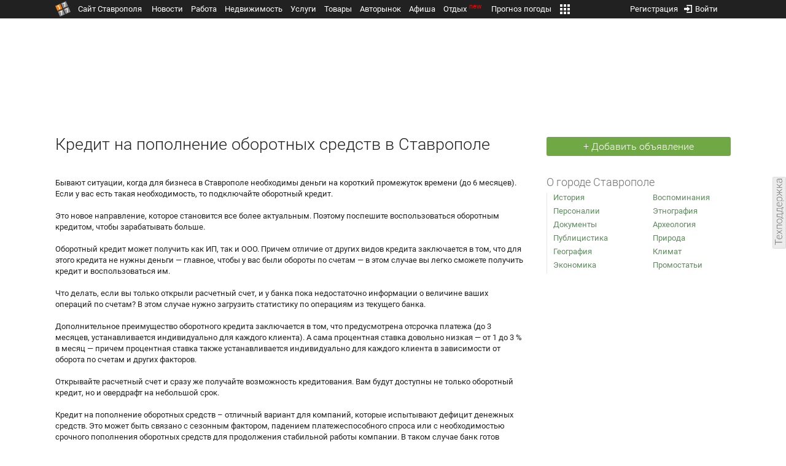

--- FILE ---
content_type: text/html; charset=UTF-8
request_url: https://1777.ru/stavropol/one_lenta.php?id_one=9657&id=29
body_size: 9970
content:
<!DOCTYPE HTML>
<html xmlns="http://www.w3.org/1999/xhtml">
<head>
<meta http-equiv="content-language" content="ru-ru"/>
<meta name="HandheldFriendly" content="True"/> 
<meta name='yandex-verification' content='66b032d281f5353c' />
<meta name="format-detection" content="telephone=no"/>
<meta name="robots" content="max-image-preview:large">
<meta name="cmsmagazine" content="11c9463b9bd5970e1f7da9649e12a0c1"/>
<meta http-equiv="Content-Type" content="text/html; charset=UTF-8"/>
<meta name="description" content="Бывают ситуации, когда для бизнеса в Ставрополе необходимы деньги на короткий промежуток времени (до 6 месяцев). Если у вас есть такая необходимость, то подключайте оборотный кредит.Бывают с"/>
<meta name="keywords" content="средств, кредит, пополнение, оборотных, кредита, может, компании, получить, только, средства, денежных, случае, возможность, счетам, других, оборота, воспользоваться, которые, бизнеса, деньги"/>
<title>Кредит на пополнение оборотных средств в Ставрополе</title>
<link rel="canonical" href="https://1777.ru/stavropol/one_lenta.php?id_one=9657&id=29"/><script type="text/javascript" src="//media.1777.ru/cache/cache_assets/934e3b67ae65f7fa395d36c907c06d7c/js/jquery.min.js"></script>
<script type="text/javascript" src="https://content.adriver.ru/adriverqueue.js"></script>
<script type="text/javascript" src="https://content.adriver.ru/adriver.core.2.js"></script>
<script type="text/javascript" src="//media.1777.ru/cache/cache_assets/bd65a87b74228f9533bd84663d7a3e2f/assets/pages_redirect_dm.js"></script><script type="text/javascript" src="//media.1777.ru/cache/cache_assets/36ed1c24956a7ee33362b8cb3a352162/assets/devicejs.min.js"></script><script type="text/javascript" src="//media.1777.ru/cache/cache_assets/3cd3e3d27c637e4fce03075bfea4ff2e/angular-1.4.8/angular.min.js"></script><script type="text/javascript" src="//media.1777.ru/cache/cache_assets/e36f396d57d58b6e011eeba965037576/angular/ngStorage.min.js"></script><script type="text/javascript" src="//media.1777.ru/cache/cache_assets/aba9e16dcf0095eec929ce7342af5279/assets/pages_angular.js"></script><script type="text/javascript" src="//media.1777.ru/cache/cache_assets/2cbfb41605bfb1dd5446dee4928b80a9/js/cryptography.js"></script><script type="text/javascript" src="//media.1777.ru/cache/cache_assets/14df4ed0e0d399e1ff436207800f76c0/js/cryptojs.min.js"></script><script type="text/javascript" src="//media.1777.ru/cache/cache_assets/7257aca2a50d97a9fb896d4f363676ee/assets/js_1777.js"></script><script type="text/javascript" src="//media.1777.ru/cache/cache_assets/4926fd47a6a849760a72c1da482cb577/assets/js_1777_api.js"></script><script type="text/javascript">JS_1777.API.settings.url = "//api.1777.ru";</script><script type="text/javascript">JS_1777.PATHS = {"HTTP_PROTOCOL":"\/\/","HTTP_PROTOCOL_FULL":"http:","HTTPS_PROTOCOL_FULL":"https:","HTTP_PREFIX":"","HTTP_LIB":"\/\/lib.1777.ru","HTTP_COMPONENTS":"\/\/lib.1777.ru\/components","HTTP_PAYS":"\/\/lib.1777.ru\/components\/pays","HTTP_CLASSES":"\/\/lib.1777.ru\/classes","HTTP_CLASSES_REALTY":"\/\/lib.1777.ru\/classes\/realty","HTTP_JS":"\/\/lib.1777.ru\/js","HTTP_CSS":"\/\/lib.1777.ru\/css","HTTP_BASE":"\/\/1777.ru","HTTP_MBASE":"\/\/m.1777.ru","HTTP_RABOTA":"\/\/rabota.1777.ru","HTTP_MRABOTA":"\/\/m.1777.ru\/rabota","HTTP_REALTY":"\/\/realty.1777.ru","HTTP_MREALTY":"\/\/m.1777.ru\/realty","HTTP_AUTO":"\/\/auto.1777.ru","HTTP_MAUTO":"\/\/m.1777.ru\/auto","HTTP_AUTO_TORG":"\/\/torg.1777.ru","HTTP_MAUTO_TORG":"\/\/m.1777.ru\/torg","HTTP_TORG":"\/\/torg.1777.ru","HTTP_MTORG":"\/\/m.1777.ru\/torg","HTTP_STROYKA":"\/\/stroyka.1777.ru","HTTP_MSTROYKA":"\/\/m.1777.ru\/stroyka","HTTP_SPRAVKA":"\/\/spravka.1777.ru","HTTP_MSPRAVKA":"\/\/m.1777.ru\/spravka","HTTP_NEWS":"\/\/news.1777.ru","HTTP_MNEWS":"\/\/news.1777.ru","HTTP_FORUM":"http:\/\/forum1777.ru","HTTP_MFORUM":"http:\/\/m.forum1777.ru","HTTP_LOGIN":"\/\/1777.ru?authorization_entry","HTTP_REGISTER":"\/\/1777.ru?authorization_registration","HTTP_MLOGIN":"\/\/m.1777.ru?authorization_entry","HTTP_MREGISTER":"\/\/m.1777.ru?authorization_registration","HTTP_AFISHA":"\/\/afisha.1777.ru","HTTP_MAFISHA":"\/\/m.1777.ru\/afisha","HTTP_FIN":"\/\/fin.1777.ru","HTTP_MFIN":"\/\/m.1777.ru\/fin","HTTP_RASP":"\/\/rasp.1777.ru","HTTP_MRASP":"\/\/m.1777.ru\/rasp","HTTP_KARTA":"\/\/karta.1777.ru","HTTP_MKARTA":"\/\/m.1777.ru\/karta","HTTP_HOTEL":"\/\/hotel.1777.ru","HTTP_MHOTEL":"\/\/m.1777.ru\/hotel","HTTP_METEO":"\/\/meteo.1777.ru","HTTP_MMETEO":"\/\/m.1777.ru\/meteo","HTTP_SEARCH":"\/\/search.1777.ru","HTTP_MSEARCH":"\/\/m.1777.ru\/search","HTTP_LOVE":"http:\/\/love.1777.ru","HTTP_MLOVE":"http:\/\/m.1777.ru\/love","HTTP_USLUGI":"\/\/uslugi.1777.ru","HTTP_MUSLUGI":"\/\/m.1777.ru\/uslugi","HTTP_TUR":"\/\/tur.1777.ru","HTTP_MTUR":"\/\/m.1777.ru\/tur","HTTP_TRIP":"\/\/trip.1777.ru","HTTP_MTRIP":"\/\/m.1777.ru\/trip","HTTP_STAVPRICE":"http:\/\/stavprice.ru","HTTP_MEDIA":"\/\/media.1777.ru","HTTP_API":"\/\/api.1777.ru"}</script><script type="text/javascript" src="//media.1777.ru/cache/cache_assets/24ecf17b8684b65a860cc97429784f3c/jquery_cookie/jquery.cookie.js"></script><link rel='stylesheet' type='text/css' href='//lib.1777.ru/components/interface/fonts/Roboto/Roboto.css?v=1.3.7' /><script type="text/javascript" src="//media.1777.ru/cache/cache_assets/a763dd1b8c3b60051c1cc9ae0bbaef2f/native_js/native_js.js"></script><script type="text/javascript" src="//media.1777.ru/cache/cache_assets/93056f4e0556d7c7c7c5ba6be6a4b371/js/pages.js"></script>
<link type="text/css" rel="stylesheet" href="//media.1777.ru/cache/cache_assets/52575e061dee947566eea2ce64ef3491/css/pages.css"/>
<link type="text/css" rel="stylesheet" href="//media.1777.ru/cache/cache_assets/e6bc78bd6ccd081db2396440b8fc08c0/css/main.css"/>
<link type="text/css" rel="stylesheet" href="//media.1777.ru/cache/cache_assets/13b6b341edfa5f827e960ef3a77a2873/css/common.css"/>
<link type="image/x-icon" rel="shortcut icon" href="//lib.1777.ru/components/pages/favicon/assets/favicon.ico">
<link type="image/png" sizes="16x16" rel="icon" href="//lib.1777.ru/components/pages/favicon/assets/favicon-16x16.png">
<link type="image/png" sizes="32x32" rel="icon" href="//lib.1777.ru/components/pages/favicon/assets/favicon-32x32.png">
<link type="image/png" sizes="96x96" rel="icon" href="//lib.1777.ru/components/pages/favicon/assets/favicon-96x96.png">
<link type="image/png" sizes="120x120" rel="icon" href="//lib.1777.ru/components/pages/favicon/assets/favicon-120x120.png">
<link type="image/png" sizes="192x192" rel="icon" href="//lib.1777.ru/components/pages/favicon/assets/android-icon-192x192.png">
<link rel="manifest" href="//lib.1777.ru/components/pages/favicon/assets/manifest.json">
<link sizes="57x57" rel="apple-touch-icon" href="//lib.1777.ru/components/pages/favicon/assets/apple-touch-icon-57x57.png">
<link sizes="60x60" rel="apple-touch-icon" href="//lib.1777.ru/components/pages/favicon/assets/apple-touch-icon-60x60.png">
<link sizes="72x72" rel="apple-touch-icon" href="//lib.1777.ru/components/pages/favicon/assets/apple-touch-icon-72x72.png">
<link sizes="76x76" rel="apple-touch-icon" href="//lib.1777.ru/components/pages/favicon/assets/apple-touch-icon-76x76.png">
<link sizes="114x114" rel="apple-touch-icon" href="//lib.1777.ru/components/pages/favicon/assets/apple-touch-icon-114x114.png">
<link sizes="120x120" rel="apple-touch-icon" href="//lib.1777.ru/components/pages/favicon/assets/apple-touch-icon-120x120.png">
<link sizes="144x144" rel="apple-touch-icon" href="//lib.1777.ru/components/pages/favicon/assets/apple-touch-icon-144x144.png">
<link sizes="152x152" rel="apple-touch-icon" href="//lib.1777.ru/components/pages/favicon/assets/apple-touch-icon-152x152.png">
<link sizes="180x180" rel="apple-touch-icon" href="//lib.1777.ru/components/pages/favicon/assets/apple-touch-icon-180x180.png">
<link color="#e52037" rel="mask-icon" href="//lib.1777.ru/components/pages/favicon/assets/safari-pinned-tab.svg">
<meta name="application-name" content="1777.ru">
<meta name="msapplication-TileColor" content="#ffffff">
<meta name="msapplication-TileImage" content="//lib.1777.ru/components/pages/favicon/assets/mstile-144x144.png">
<meta name="msapplication-square70x70logo" content="//lib.1777.ru/components/pages/favicon/assets/mstile-70x70.png">
<meta name="msapplication-square150x150logo" content="//lib.1777.ru/components/pages/favicon/assets/mstile-150x150.png">
<meta name="msapplication-wide310x150logo" content="//lib.1777.ru/components/pages/favicon/assets/mstile-310x310.png">
<meta name="msapplication-square310x310logo" content="//lib.1777.ru/components/pages/favicon/assets/mstile-310x150.png">
<meta name="msapplication-config" content="//lib.1777.ru/components/pages/favicon/assets/browserconfig.xml">
<meta name="theme-color" content="#ffffff">
<script type="text/javascript" src="//media.1777.ru/cache/cache_assets/bd65a87b74228f9533bd84663d7a3e2f/assets/pages_redirect_dm.js"></script><script type="text/javascript" src="//media.1777.ru/cache/cache_assets/36ed1c24956a7ee33362b8cb3a352162/assets/devicejs.min.js"></script><script type="text/javascript">function pages_redirect_dm_init_616392684(){if(typeof $().pages_redirect_dm=="function"){$().pages_redirect_dm({crypt_data:"[base64]",url_current:"aHR0cHM6Ly8xNzc3LnJ1L3N0YXZyb3BvbC9vbmVfbGVudGEucGhwP2lkX29uZT05NjU3JmlkPTI5",url_pc:"aHR0cHM6Ly8xNzc3LnJ1L3N0YXZyb3BvbC9vbmVfbGVudGEucGhwP2lkX29uZT05NjU3JmlkPTI5",url_mobile:"aHR0cHM6Ly9tLjE3NzcucnUvc3RhdnJvcG9sL29uZV9sZW50YS5waHA/aWRfb25lPTk2NTcmaWQ9Mjk=",log_error:"1",log_ok:""});} else {setTimeout(function(){ pages_redirect_dm_init_616392684(); }, 10);}}pages_redirect_dm_init_616392684();</script>    <!--LiveInternet counter-->
    <script type="text/javascript">
        new Image().src = "//counter.yadro.ru/hit;1777?r" +
        escape(document.referrer) + ((typeof(screen) == "undefined") ? "" :
        ";s" + screen.width + "*" + screen.height + "*" + (screen.colorDepth ?
            screen.colorDepth : screen.pixelDepth)) + ";u" + escape(document.URL) +
        ";" + Math.random();
    </script>
    <!--/LiveInternet-->
        <script>
        (function(i,s,o,g,r,a,m){i['GoogleAnalyticsObject']=r;i[r]=i[r]||function(){
            (i[r].q=i[r].q||[]).push(arguments)},i[r].l=1*new Date();a=s.createElement(o),
            m=s.getElementsByTagName(o)[0];a.async=1;a.src=g;m.parentNode.insertBefore(a,m)
        })(window,document,'script','//www.google-analytics.com/analytics.js','ga');

        ga('create', 'UA-17186281-7', 'auto');
        ga('send', 'pageview');

    </script>
        <script>window.yaContextCb = window.yaContextCb || []</script>
    <script src="https://yandex.ru/ads/system/context.js" async></script>
        <script async src="https://jsn.24smi.net/smi.js"></script>    
    <script src="https://yastatic.net/pcode/adfox/loader.js" crossorigin="anonymous"></script>
</head>
<body style="overflow-y:scroll;">
<!--<script type="text/javascript"> (function ab(){ var request = new XMLHttpRequest(); request.open('GET', "https://scripts.botfaqtor.ru/one/34998", false); request.send(); if(request.status == 200) eval(request.responseText); })(); </script>-->
<div class="pages_main pages_main_1777">
            <div class="pages_black_line">
            <div class="pages_main_center pages_main_center_menu">
                <nobr>
                    <script type="text/javascript" src="//media.1777.ru/cache/cache_assets/4c05aa939f93d2276e6527d987cb5a42/assets/pages_menu.js"></script><link type="text/css" rel="stylesheet" href="//media.1777.ru/cache/cache_assets/1a28fe3d44ab6fee156927268757753d/assets/pages_menu.css"/><noindex><table id="pages_main_menu_base_cnt_tbl" class="pages_main_menu_base_cnt_tbl" cellpadding="0" cellspacing="0" border="0" style="width:100%;height:22px;">
<tr>
    <td align="left" valign="top" style="width:5%">
    <nobr>
        
        <a href="//1777.ru" title="Город Ставрополь — 1777.Ru" target="_top" class="pages_main_page_link">
            <div class="pages_main_page_btn"><span class="pages_main_page_btn_txt">Сайт Ставрополя</span></div>        </a>
        
    </nobr>
    </td>
    <td align="left" valign="top" style="width:70%;">
    <nobr>
    
        <table id="pages_main_menu_base_tbl" cellpadding="0" cellspacing="0" border="0" style="width:100%;height:22px;">
            <tr>
            <td align="left" valign="top" style="width:50%;">
                
                                <div id="pages_main_menu_base" class="pages_main_menu_base" style="width:770px;">
                                    <div class="pages_main_menu_base_item" id="pages_main_menu_base_item_38f2a8cb8c5cde0c948483f4bd374a7c" data="38f2a8cb8c5cde0c948483f4bd374a7c">
                        <a class="pages_main_menu_item_link " href="//news.1777.ru" rel="nofollow" target="_top">Новости</a>
                    </div>
                                    <div class="pages_main_menu_base_item" id="pages_main_menu_base_item_6d47138aba2c4a396a574e128865d1c5" data="6d47138aba2c4a396a574e128865d1c5">
                        <a class="pages_main_menu_item_link " href="//rabota.1777.ru" rel="nofollow" target="_top">Работа</a>
                    </div>
                                    <div class="pages_main_menu_base_item" id="pages_main_menu_base_item_9eaf8a2f498b0ec05512285b9613cb22" data="9eaf8a2f498b0ec05512285b9613cb22">
                        <a class="pages_main_menu_item_link " href="//realty.1777.ru" rel="nofollow" target="_top">Недвижимость</a>
                    </div>
                                    <div class="pages_main_menu_base_item" id="pages_main_menu_base_item_c9ba543935ac7d048ac17392443da843" data="c9ba543935ac7d048ac17392443da843">
                        <a class="pages_main_menu_item_link " href="//uslugi.1777.ru" rel="nofollow" target="_top">Услуги</a>
                    </div>
                                    <div class="pages_main_menu_base_item" id="pages_main_menu_base_item_14f7e3098fa4957fa3125106626e9665" data="14f7e3098fa4957fa3125106626e9665">
                        <a class="pages_main_menu_item_link " href="//torg.1777.ru" rel="nofollow" target="_top">Товары</a>
                    </div>
                                    <div class="pages_main_menu_base_item" id="pages_main_menu_base_item_95e399e97bfb5ad15c863f0100fd14ab" data="95e399e97bfb5ad15c863f0100fd14ab">
                        <a class="pages_main_menu_item_link " href="//auto.1777.ru" rel="nofollow" target="_top">Авторынок</a>
                    </div>
                                    <div class="pages_main_menu_base_item" id="pages_main_menu_base_item_20a0bcfb76c454e7fa3cff842dd1a963" data="20a0bcfb76c454e7fa3cff842dd1a963">
                        <a class="pages_main_menu_item_link " href="//afisha.1777.ru" rel="nofollow" target="_top">Афиша</a>
                    </div>
                                    <div class="pages_main_menu_base_item" id="pages_main_menu_base_item_2f0319443d6291fa90827d1bf58d66cd" data="2f0319443d6291fa90827d1bf58d66cd">
                        <a class="pages_main_menu_item_link " href="//trip.1777.ru" rel="nofollow" target="_top">Отдых<div class="pages_main_menu_badge">new</div></a>
                    </div>
                                    <div class="pages_main_menu_base_item" id="pages_main_menu_base_item_66c1a910c693022c006c6ac98ef0fd3f" data="66c1a910c693022c006c6ac98ef0fd3f">
                        <a class="pages_main_menu_item_link " href="//meteo.1777.ru" rel="nofollow" target="_top">Прогноз погоды</a>
                    </div>
                                    <div class="pages_main_menu_base_item" id="pages_main_menu_base_item_502d50059a7ad6ef6584892b8ff37963" data="502d50059a7ad6ef6584892b8ff37963">
                        <a class="pages_main_menu_item_link " href="//fin.1777.ru" rel="nofollow" target="_top">Финансы</a>
                    </div>
                                    <div class="pages_main_menu_base_item" id="pages_main_menu_base_item_2bcafc25a0acfd5ec19a7c63349a1f11" data="2bcafc25a0acfd5ec19a7c63349a1f11">
                        <a class="pages_main_menu_item_link " href="//rasp.1777.ru" rel="nofollow" target="_top">Расписания</a>
                    </div>
                                    <div class="pages_main_menu_base_item" id="pages_main_menu_base_item_83a68a234a70b6a59be91ffe59806c17" data="83a68a234a70b6a59be91ffe59806c17">
                        <a class="pages_main_menu_item_link " href="//1777.ru/all.php" rel="nofollow" target="_top">Все проекты</a>
                    </div>
                                </div>
            
            </td>
            <td align="left" valign="top" style="width:20px;">
            
                                    <div class="pages_main_menu_more_icon"  onclick="PagesMenu.show_more();">
                        <img src="//lib.1777.ru/components/pages/pages3/images/more.png">
                    </div>
                                    
                <div class="pages_main_menu_more">
                    
                                            <div class="pages_main_menu_more_item" id="pages_main_menu_more_item_38f2a8cb8c5cde0c948483f4bd374a7c" data="38f2a8cb8c5cde0c948483f4bd374a7c">
                            <a class="pages_main_menu_item_link" href="//news.1777.ru" rel="nofollow" target="_top">Новости</a>
                        </div>
                                            <div class="pages_main_menu_more_item" id="pages_main_menu_more_item_6d47138aba2c4a396a574e128865d1c5" data="6d47138aba2c4a396a574e128865d1c5">
                            <a class="pages_main_menu_item_link" href="//rabota.1777.ru" rel="nofollow" target="_top">Работа</a>
                        </div>
                                            <div class="pages_main_menu_more_item" id="pages_main_menu_more_item_9eaf8a2f498b0ec05512285b9613cb22" data="9eaf8a2f498b0ec05512285b9613cb22">
                            <a class="pages_main_menu_item_link" href="//realty.1777.ru" rel="nofollow" target="_top">Недвижимость</a>
                        </div>
                                            <div class="pages_main_menu_more_item" id="pages_main_menu_more_item_c9ba543935ac7d048ac17392443da843" data="c9ba543935ac7d048ac17392443da843">
                            <a class="pages_main_menu_item_link" href="//uslugi.1777.ru" rel="nofollow" target="_top">Услуги</a>
                        </div>
                                            <div class="pages_main_menu_more_item" id="pages_main_menu_more_item_14f7e3098fa4957fa3125106626e9665" data="14f7e3098fa4957fa3125106626e9665">
                            <a class="pages_main_menu_item_link" href="//torg.1777.ru" rel="nofollow" target="_top">Товары</a>
                        </div>
                                            <div class="pages_main_menu_more_item" id="pages_main_menu_more_item_95e399e97bfb5ad15c863f0100fd14ab" data="95e399e97bfb5ad15c863f0100fd14ab">
                            <a class="pages_main_menu_item_link" href="//auto.1777.ru" rel="nofollow" target="_top">Авторынок</a>
                        </div>
                                            <div class="pages_main_menu_more_item" id="pages_main_menu_more_item_20a0bcfb76c454e7fa3cff842dd1a963" data="20a0bcfb76c454e7fa3cff842dd1a963">
                            <a class="pages_main_menu_item_link" href="//afisha.1777.ru" rel="nofollow" target="_top">Афиша</a>
                        </div>
                                            <div class="pages_main_menu_more_item" id="pages_main_menu_more_item_2f0319443d6291fa90827d1bf58d66cd" data="2f0319443d6291fa90827d1bf58d66cd">
                            <a class="pages_main_menu_item_link" href="//trip.1777.ru" rel="nofollow" target="_top">Отдых<div class="pages_main_menu_badge">new</div></a>
                        </div>
                                            <div class="pages_main_menu_more_item" id="pages_main_menu_more_item_66c1a910c693022c006c6ac98ef0fd3f" data="66c1a910c693022c006c6ac98ef0fd3f">
                            <a class="pages_main_menu_item_link" href="//meteo.1777.ru" rel="nofollow" target="_top">Прогноз погоды</a>
                        </div>
                                            <div class="pages_main_menu_more_item" id="pages_main_menu_more_item_502d50059a7ad6ef6584892b8ff37963" data="502d50059a7ad6ef6584892b8ff37963">
                            <a class="pages_main_menu_item_link" href="//fin.1777.ru" rel="nofollow" target="_top">Финансы</a>
                        </div>
                                            <div class="pages_main_menu_more_item" id="pages_main_menu_more_item_2bcafc25a0acfd5ec19a7c63349a1f11" data="2bcafc25a0acfd5ec19a7c63349a1f11">
                            <a class="pages_main_menu_item_link" href="//rasp.1777.ru" rel="nofollow" target="_top">Расписания</a>
                        </div>
                                            <div class="pages_main_menu_more_item" id="pages_main_menu_more_item_83a68a234a70b6a59be91ffe59806c17" data="83a68a234a70b6a59be91ffe59806c17">
                            <a class="pages_main_menu_item_link" href="//1777.ru/all.php" rel="nofollow" target="_top">Все проекты</a>
                        </div>
                                        
                </div>
            </td>
            <td align="left" valign="top" style="width:auto;">&nbsp;</td>
            </tr>
        </table>
        
    </nobr>
    </td>
    <td align="right" valign="top" style="min-width:220px;">
    <nobr>
    
        <table cellspacing="0" cellpadding="0" border="0" style="width:100%;">
        <tr>
        <td align="right" valign="top">
            <div class="pages_messages">
                <script type="text/javascript" src="//media.1777.ru/cache/cache_assets/6ec167ddf358ff51d610750ddb166f2b/js/messages.js"></script><link type="text/css" rel="stylesheet" href="//media.1777.ru/cache/cache_assets/906d1d4daaedf311de2745e585ea8594/css/messages.css"/><script>var messages_path_component_ajax="//lib.1777.ru/components/messages/ajax";</script><script>messages_set_hash("ac575d10261d66f7b50d1a4e3a8ba64b");</script><script>messages_set_user_id_from("1");</script><div class="messages_overlay" id="messages_overlay" onClick='messages_dialog_activate("");'></div><div class="messages_dialog" id="messages_dialog"><div><div class="messages_dialog_close" onClick='messages_dialog_activate("");'>&nbsp;&nbsp;</div><span class="messages_dialog_header">Сообщения</span></div><div id="messages_iframe_loading" class="messages_iframe_loading">Загрузка</div><div id="messages_iframe_div" class="messages_iframe_div"><iframe src="//lib.1777.ru/components/messages/img/blank.png" id="messages_iframe"  class="messages_iframe" align="left" frameborder="0" onload="messages_iframe_loading_hide();"></iframe><script>var messages_iframe_path='//lib.1777.ru/components/messages/messages_iframe.php';</script><script>var messages_iframe_path_blank='//lib.1777.ru/components/messages/img/blank.png';</script></div></div>            </div>
         </td>
        <td align="right" valign="top" style="width:15px">
                    </td>
        <td align="right" valign="top">
            <div class="pages_login_block">
                <script type="text/javascript" src="//media.1777.ru/cache/cache_assets/3cbb753c6533b336a176700a17729ad8/js/authorization.js"></script><link type="text/css" rel="stylesheet" href="//media.1777.ru/cache/cache_assets/db682578963dfbf53f47bf1f6bff1686/css/authorization.css"/><!--[if lte IE 8]><link rel='stylesheet' href='//lib.1777.ru/components/authorization/css/authorization_ie.css?v=1.6.5' type='text/css' media='screen' /><![endif]--><script>var authorization_path='//lib.1777.ru/components/authorization';</script><script type="text/javascript" src="//media.1777.ru/cache/cache_assets/71b18bd43add91653fd56eb94b3f3a1e/authorization_social/authorization_social.js"></script><div id="authorization_ajax_container"></div><div id="authorization_dialog_control" class="authorization_dialog_control"><div class="authorization_dialog_control_action" onClick="authorization_dialog_entry();"><img src="//lib.1777.ru/components/pages/images/login.png" />Войти</div><div class="authorization_dialog_control_action" onClick="authorization_dialog_registration();">Регистрация</div></div>            </div>
        </td>
        <td align="right" valign="top" style="width:auto;">
                    </td>
        <td align="right" valign="top" style="width:5%">
            <div class="pages_private_office" style="float:right;">
                             </div>
        </td>
        </tr>
        </table>
        
    </nobr>
    </td>
</tr>
</table>
</noindex>
                </nobr>
            </div>
        </div>
    
    <div class="pages_main_center">

        <div class="pages_header">

            <table cellpadding="0" cellspacing="0" border="0" style="width:100%;">
                                <tr>
                    <td align="center" valign="center">
                        <div class="pages_top_banner_cnt" style="display:inline-block;min-height:120px;">
                                    <table cellpadding="0" cellspacing="0" style="background-color:#f4f4f4;width:100%;">
            <tr><td align="middle" valign="center">
                <!--AdFox START-->
                <!--yandex_www1777ru-->
                <!--Площадка: 1777 / 1777 / 0-->
                <!--Категория: <не задана>-->
                <!--Тип баннера: 728х90-->
                <div id="adfox_166358294039682585"></div>
                <script>
                    window.yaContextCb.push(()=>{
                        Ya.adfoxCode.create({
                            ownerId: 287789,
                            containerId: 'adfox_166358294039682585',
                            params: {
                                p1: 'cvtlp',
                                p2: 'hiuu'
                            }
                        })
                    })
                </script>
            </td></tr>
            </table>
	                                </div>
                    </td>
                </tr>
                                <tr>
                    <td align="left" valign="top">
                                <table cellpadding="0" cellspacing="0" border="0" style="width:100%;margin-top:4px;">
        <tr>
        <td align="left" valign="top">
            <h1 class="pages_h1" style="margin-bottom:15px;">Кредит на пополнение оборотных средств в Ставрополе</h1>        </td>
        <td align="right" valign="top" style="width:300px;min-width:300px;max-width:300px;padding-top:4px;">
            <a href="//torg.1777.ru/select_category.php" class="pages_add_ad_button" title="Разместить бесплатное объявление в Ставрополе" style="width:300px;">+ Добавить объявление</a>        </td>
        </tr>
        </table>
                            </td>
                </tr>
            </table>
        </div>

<div class="pages_content"><table cellpadding="0" cellspacing="0" border="0" width="100%"><tr><td class="pages_center"><div style="max-width:765px;"><table cellpadding=0 cellspacing=0 border=0 width=100% class=bms2>
<tr><td><img ../img/0.gif width=1 height=10></td></tr>
</table>
<table cellpadding=0 cellspacing=0 border=0 width=100% class=bms2 style='line-height:1.4'>
<tr><td valign=top class=cont>Бывают ситуации, когда для бизнеса в Ставрополе необходимы деньги на короткий промежуток времени (до 6 месяцев). Если у вас есть такая необходимость, то подключайте оборотный кредит.<br /><br />Это новое направление, которое становится все более актуальным. Поэтому поспешите воспользоваться оборотным кредитом, чтобы зарабатывать больше.<br /><br />Оборотный кредит может получить как ИП, так и ООО. Причем отличие от других видов кредита заключается в том, что для этого кредита не нужны деньги — главное, чтобы у вас были обороты по счетам — в этом случае вы легко сможете получить кредит и воспользоваться им.<br /><br />Что делать, если вы только открыли расчетный счет, и у банка пока недостаточно информации о величине ваших операций по счетам? В этом случае нужно загрузить статистику по операциям из текущего банка.<br /><br />Дополнительное преимущество оборотного кредита заключается в том, что предусмотрена отсрочка платежа (до 3 месяцев, устанавливается индивидуально для каждого клиента). А сама процентная ставка довольно низкая — от 1 до 3 % в месяц — причем процентная ставка также устанавливается индивидуально для каждого клиента в зависимости от оборота по счетам и других факторов.<br /><br />Открывайте расчетный счет и сразу же получайте возможность кредитования. Вам будут доступны не только оборотный кредит, но и овердрафт на небольшой срок.<br /><br />Кредит на пополнение оборотных средств – отличный вариант для компаний, которые испытывают дефицит денежных средств. Это может быть связано с сезонным фактором, падением платежеспособного спроса или с необходимостью срочного пополнения оборотных средств для продолжения стабильной работы компании. В таком случае банк готов выдать кредит на пополнение оборотных средств на срок до года и под приемлемую процентную ставку.<br /><br /><b>Преимущества кредита на пополнение оборотных средств</b><br /><br />В качестве способа финансирования рассматривается кредитование на пополнение оборотных средств. При обращении в банк для получения кредита на пополнение оборотных средств в первую очередь необходимо изучить условия договора и выяснить, какие документы надо предоставить. Банк предлагает выгодные условия кредитования:<br /><br />- процент по кредиту ниже среднерыночного показателя;<br /><br />- возможность быстрого принятия решения по кредиту;<br /><br />- не требуется подтверждение платежеспособности заемщика со стороны работодателя;<br /><br />- отсутствие дополнительных обязательств перед банком в виде залога или поручительства.<br /><br />В качестве залога может выступать имущество заемщика. Для оформления кредита потребуется минимум документов, а также минимум времени.<br /><b><br />Кто может получить кредит на пополнение оборота</b><br /><br />Получить кредит на пополнение оборота может как частное лицо, так и организация. Причем, получить заемные средства можно даже при отсутствии постоянного дохода. Главное, предоставить для рассмотрения заявки поручительство или залог на имущество собственника бизнеса.<br /><br />Если есть возможность воспользоваться услугами банковского учреждения, то можно взять кредит наличными под маленький процент на срок до 1 года. Получить кредит на пополнение оборотных денежных средств могут не только предприятия, но и организации других секторов экономики, в том числе:<br /><br />- фирмы, оказывающие услуги;<br /><br />- торгово-сервисные компании;<br /><br />- производители различных товаров и продукции;<br /><br />- частные предприниматели, работающие в сфере производства, строительства или оказания услуг;<br /><br />- юридические лица, осуществляющие коммерческую деятельность.<br /><br />Под оборотными средствами понимается та сумма денежных средств, которая необходима компании для осуществления текущей деятельности. К оборотному капиталу относятся как денежные, так и материальные средства, которые требуются предприятию для обеспечения функционирования. При этом в оборотные средства входит не только основная часть оборотных средств, но и те средства, которые будут необходимы компании в будущем.</td></tr>
</table><br>
</div></td><td class="pages_right">    <link type="text/css" rel="stylesheet" href="//media.1777.ru/cache/cache_assets/263b357447a474b0ffe57278d065f844/css/blocks.css"/><div class="blocks_side_right "  ><div class="blocks_side_header_right">О городе Ставрополе</div><div class="blocks_side_content_right " >
<table cellpadding=0 cellspacing=0 border=0 width=100% class=bms3>
<tr>
<td width=45% style='padding: 0px 0px 7px 0px'><a href='//1777.ru/stavropol/lenta.php?id=14'>История</a></td>
<td rowspan=9 width=10%><img src=img/0.gif width=5 height=1></td>
<td width=45% style='padding: 0px 0px 7px 0px'>&nbsp;<a href='//1777.ru/stavropol/lenta.php?id=15'>Воспоминания</a></td>
</tr>
<tr>
<td  style='padding: 0px 0px 7px 0px'><a href='//1777.ru/stavropol/lenta.php?id=16'>Персоналии</a></td>
<td  style='padding: 0px 0px 7px 0px'>&nbsp;<a href='//1777.ru/stavropol/lenta.php?id=17'>Этнография</a></td>
</tr>
<tr>
<td  style='padding: 0px 0px 7px 0px'><a href='//1777.ru/stavropol/lenta.php?id=18'>Документы</a></td>
<td  style='padding: 0px 0px 7px 0px'>&nbsp;<a href='//1777.ru/stavropol/lenta.php?id=19'>Археология</a></td>
</tr>
<tr>
<td style='padding: 0px 0px 7px 0px'><a href='//1777.ru/stavropol/lenta.php?id=20'>Публицистика</a></td>
<td style='padding: 0px 0px 7px 0px'>&nbsp;<a href='//1777.ru/stavropol/lenta.php?id=21'>Природа</a></td>
</tr>
<tr>
<td style='padding: 0px 0px 7px 0px'><a href='//1777.ru/stavropol/lenta.php?id=22'>География</a></td>
<td style='padding: 0px 0px 7px 0px'>&nbsp;<a href='//1777.ru/stavropol/lenta.php?id=23'>Климат</a></td>
</tr>
<tr>
<td style='padding: 0px 0px 7px 0px'><a href='//1777.ru/stavropol/lenta.php?id=24'>Экономика</a></td>
<td style='padding: 0px 0px 7px 0px'>&nbsp;<a href='//1777.ru/stavropol/lenta.php?id=29'>Промостатьи</a></td>
</tr>
</table></div></div></td></tr></table></div><div class="pages_footer">

    
    <table cellpadding=0 cellspacing=0 border=0 class="pages_footer_links_tb">
<tr>
<td valign="top" align="left" style="width:10%;padding-right:30px;">
<nobr>
        <div class="pp_footer_links_chapter">Платформы</div><br>
        <span class="pp_footer_links_header">Telegram</span><br>
        <a class="pp_footer_links_header_list_lnk" href="https://telegram.me/stavropol1777" rel="nofollow" target="_blank">- Новости Ставрополя и края</a><br>
        <a class="pp_footer_links_header_list_lnk" href="https://telegram.me/rabota_v_stavropole_1777" rel="nofollow" target="_blank">- Вакансии в Ставрополе</a><br>
        <a class="pp_footer_links_header_list_lnk" href="https://telegram.me/realty_v_stavropole_1777" rel="nofollow" target="_blank">- Недвижимость в Ставрополе</a><br>
        <a class="pp_footer_links_header_list_lnk" href="https://telegram.me/afisha_v_stavropole_1777" rel="nofollow" target="_blank">- Афиша и отдых в Ставрополе</a><br>
        <a class="pp_footer_links_header_lnk" href="https://dzen.ru/1777.ru" rel="nofollow" target="_blank">Дзен</a><br>
        <a class="pp_footer_links_header_lnk" href="https://vk.ru/news1777" rel="nofollow" target="_blank">VK</a><br>
        <a class="pp_footer_links_header_lnk" href="https://max.ru/Stavropol1777" rel="nofollow" target="_blank">MAX</a><br>        
        <a class="pp_footer_links_header_lnk" href="https://m.ok.ru/stavropol1777" rel="nofollow" target="_blank">OK</a><br>
</nobr>
</td>
<td  valign="top" align="left" style="width:10%;padding-right:30px;">
<nobr>
        <div class="pp_footer_links_chapter">Приложение</div><br>
        <noindex>
        <span class="pp_footer_links_header">iOS</span><br>
            <a class="pp_footer_links_header_list_lnk" rel="nofollow" href="https://itunes.apple.com/ru/app/1777/id1180912396?l=en&mt=8" target="_blank">- App Store</a><br>
        <span class="pp_footer_links_header">Android</span><br>
            <a class="pp_footer_links_header_list_lnk" rel="nofollow" href="https://www.rustore.ru/catalog/app/ru.stavropol.stavropol1777" target="_blank">- RuStore</a><br>
            <a class="pp_footer_links_header_list_lnk" rel="nofollow" href="https://play.google.com/store/apps/details?id=ru.stavropol.stavropol1777" target="_blank">- Google Play</a><br>
            <a class="pp_footer_links_header_list_lnk" rel="nofollow" href="//1777.ru/app/1777.apk" target="_blank">- Файл Apk</a><br>
        </noindex>
        <a rel="nofollow" href="//m.1777.ru" target="_top" onclick="return false" id="rdr_ml_pc_d84d49f6efe51c18ec540919daadd3f1" class="pp_footer_links_header_lnk">Мобильная версия</a><br></nobr>
</td>
<td  valign="top" align="left" style="width:10%;">
<nobr>
        <div class="pp_footer_links_chapter">Редакция</div><br>
        <a class="pp_footer_links_header_lnk" href="//1777.ru/advertising/" target="_top" title="Реклама в Ставрополе и Ставропольском крае">Реклама на сайте</a><br>
        <a class="pp_footer_links_header_lnk" href="//1777.ru/advertising/contacts.php" target="_top">Контакты</a><br>
        <div class="pp_footer_links_dlm"></div>
        <a class="pp_footer_links_header_lnk" href="//torg.1777.ru/select_category.php" target="_top">Дать объявление</a><br></nobr>
</td>
<td  valign="top" align="left" style="width:auto;">
</td>
<td  valign="top" align="right" style="width:10%;">
        <nobr>
            Использование сайта означает принятие<br>
            <a href="//1777.ru/soglashenie.php" target="_top">пользовательского соглашения</a><br>
            <span class="pages_footer_copy">&copy; 2005 — 2026, ООО «Сайт Ставрополя»</span>
        </nobr>
        <br>
        <div style="height:5px;"></div>
                        <nobr>
                <noindex>
                <!--LiveInternet logo-->
                <a href="http://www.liveinternet.ru/click;1777" target="_blank">
                    <img src="//counter.yadro.ru/logo;1777?14.1" title="LiveInternet: показано число просмотров за 24 часа, посетителей за 24 часа и за сегодня" alt="" border="0" width="88" height="31"/>
                </a>
                <!--/LiveInternet-->
                </noindex>
                <img src="//lib.1777.ru/components/pages/pages3/images/18.png"
                     title="Некторые материалы данной страницы могут содержать информацию, не предназначенную для детей младше 18 лет"
                     alt="Некторые материалы данной страницы могут содержать информацию, не предназначенную для детей младше 18 лет"
                     height="31" width="31">
                </nobr>
                </td>
</tr>
</table>

    <table cellpadding=0 cellspacing=0 border=0 class="pages_footer_links_tb_2">
        <tr>
            <td valign="top" align="left" colspan="3" style="padding-bottom:7px;">
                <div class="block_sape">
                    <style>
.block_sape a {
	color:#777777 !important;
}
.block_sape a:hover {
	color:#555555 !important;
}
</style>
<script type="text/javascript">
<!--
var _acic={dataProvider:10,allowCookieMatch:false};(function(){var e=document.createElement("script");e.type="text/javascript";e.async=true;e.src="https://www.acint.net/aci.js";var t=document.getElementsByTagName("script")[0];t.parentNode.insertBefore(e,t)})()
//-->
</script>                </div>

            </td>
            <td align=right valign=top style="width:115px;">
                            </td>

        </tr>
    </table>

    
</div><!--class="pages_footer"!-->
	<noindex>
<!-- Yandex.Metrika counter -->
<script type="text/javascript">
    (function (d, w, c) {
        (w[c] = w[c] || []).push(function() {
            try {
                w.yaCounter36446975 = new Ya.Metrika({
                    id:36446975,
                    clickmap:true,
                    trackLinks:true,
                    accurateTrackBounce:true,
                    webvisor:true
                });
            } catch(e) { }
        });

        var n = d.getElementsByTagName("script")[0],
            s = d.createElement("script"),
            f = function () { n.parentNode.insertBefore(s, n); };
        s.type = "text/javascript";
        s.async = true;
        s.src = "https://mc.yandex.ru/metrika/watch.js";

        if (w.opera == "[object Opera]") {
            d.addEventListener("DOMContentLoaded", f, false);
        } else { f(); }
    })(document, window, "yandex_metrika_callbacks");
</script>
<noscript><div><img src="https://mc.yandex.ru/watch/36446975" style="position:absolute; left:-9999px;" alt="" /></div></noscript>
<!-- /Yandex.Metrika counter -->
	</noindex>
	
<link type="text/css" rel="stylesheet" href="//media.1777.ru/cache/cache_assets/37cc145f30ebe263de2de960a6f373f2/assets/social_messengers_tab.css"/><script type="text/javascript" src="//media.1777.ru/cache/cache_assets/1b8d05c13732f462b97f4d722e851f56/assets/social_messengers_tab.js"></script><div class="sm_tab_feedback_tab" onClick="sm_tab_dialog('8880730561','YjM1Y2M5M2E2ZjhiMDRiMGY1NGNjYzBkNDQ1MGVkOTAHorua1nJeybY2d6q5y4SUbHgxXd-QoBNfd58aUDw61RptxDP85DChBSDDOmBGdzOHEGuwqCYPmDg0WXuFex0QLCwAmHqPpA88bR8WtZ9AsHZANw5iY6Auqg');"><img src="//lib.1777.ru/components/contacts_site/social_messengers/assets/feedback_tab_1.png" border="0" width="20px"></div><div id="sm_tab_ajax_container_8880730561"></div></div><!--class="pages_center"!-->
</div><!--class="pages_main"!-->
</body>
</html>

